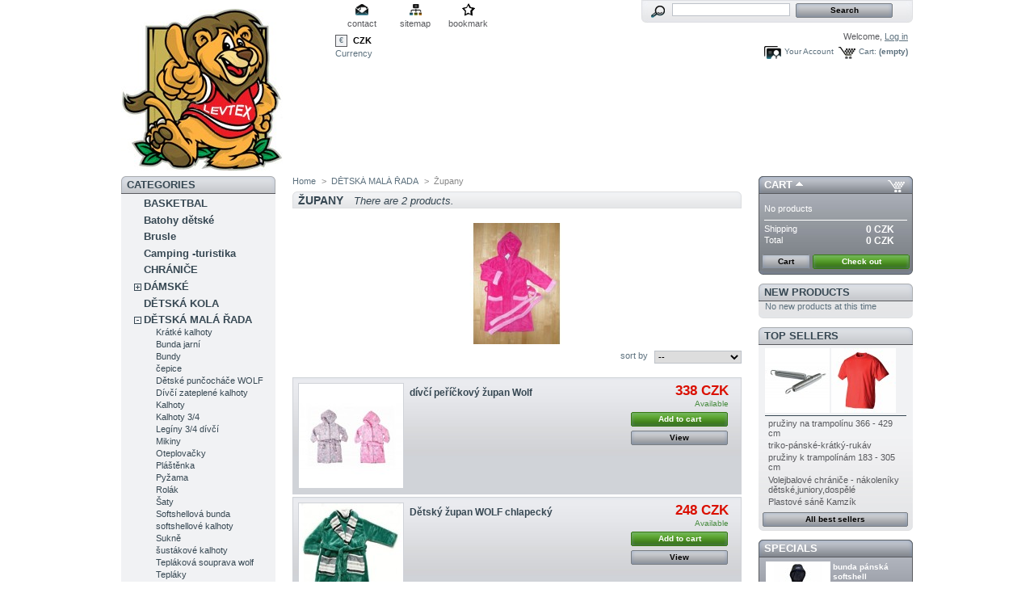

--- FILE ---
content_type: text/html; charset=utf-8
request_url: http://levtex.cz/lang-en/138-zupany
body_size: 7605
content:
<!DOCTYPE html PUBLIC "-//W3C//DTD XHTML 1.1//EN" "http://www.w3.org/TR/xhtml11/DTD/xhtml11.dtd">
<html xmlns="http://www.w3.org/1999/xhtml" xml:lang="en">
	<head>
		<title>Župany - levtex</title>
		<meta http-equiv="Content-Type" content="application/xhtml+xml; charset=utf-8" />
		<meta name="generator" content="PrestaShop" />
		<meta name="robots" content="index,follow" />
		<link rel="icon" type="image/vnd.microsoft.icon" href="/img/favicon.ico" />
		<link rel="shortcut icon" type="image/x-icon" href="/img/favicon.ico" />
		<link href="/css/jquery.cluetip.css" rel="stylesheet" type="text/css" media="all" />
		<link href="/themes/prestashop/css/scenes.css" rel="stylesheet" type="text/css" media="all" />
		<link href="/themes/prestashop/css/global.css" rel="stylesheet" type="text/css" media="all" />
			<script type="text/javascript" src="/js/tools.js"></script>
		<script type="text/javascript">
			var baseDir = '/';
			var static_token = '89a7f5ecfab1d107535e8ab5a8cd51b4';
			var token = '901dcb0c7313a40a294af6b19ac95f26';
			var priceDisplayPrecision = 0;
			var roundMode = 2;
		</script>
		<script type="text/javascript" src="/js/jquery/jquery-1.2.6.pack.js"></script>
		<script type="text/javascript" src="/js/jquery/jquery.easing.1.3.js"></script>
		<script type="text/javascript" src="/js/jquery/jquery.hotkeys-0.7.8-packed.js"></script>
		<!-- Block search module HEADER -->
<link rel="stylesheet" type="text/css" href="/css/jquery.autocomplete.css" />
<script type="text/javascript" src="/js/jquery/jquery.autocomplete.js"></script>
<!-- Block search module HEADER -->
	</head>
	
	<body id="category">
			<noscript><ul><li>This shop requires JavaScript to run correctly. Please activate JavaScript in your browser.</li></ul></noscript>
		<div id="page">

			<!-- Header -->
			<div id="header">
				<h1 id="logo"><a href="/" title="levtex"><img src="/img/logo.jpg" alt="levtex" /></a></h1>
				<div id="header_right">
					<!-- Block permanent links module HEADER -->
<ul id="header_links">
	<li id="header_link_contact"><a href="http://levtex.cz/contact-form.php" title="contact">contact</a></li>
	<li id="header_link_sitemap"><a href="/sitemap.php" title="sitemap">sitemap</a></li>
	<li id="header_link_bookmark">
		<script type="text/javascript">writeBookmarkLink('http://levtex.cz/lang-en/138-zupany', 'Župany - levtex', 'bookmark');</script>
	</li>
</ul>
<!-- /Block permanent links module HEADER --><!-- Block search module TOP -->
<div id="search_block_top">
	<form method="get" action="/search.php" id="searchbox">
	<p>
		<label for="search_query"><!-- image on background --></label>
		<input type="hidden" name="orderby" value="position" />
		<input type="hidden" name="orderway" value="desc" />
		<input type="text" id="search_query" name="search_query" value="" />
		<input type="submit" name="submit_search" value="Search" class="button" />
	</p>
	</form>
</div>
	<script type="text/javascript">
		$('document').ready( function() {
			$("#search_query")
				.autocomplete(
					'/search.php', {
						minChars: 3,
						max: 10,
						width: 500,
						selectFirst: false,
						scroll: false,
						dataType: "json",
						formatItem: function(data, i, max, value, term) {
							return value;
						},
						parse: function(data) {
							var mytab = new Array();
							for (var i = 0; i < data.length; i++) {
								mytab[mytab.length] = { 
									data: data[i], 
									value: data[i].cname + ' > ' + data[i].pname 
								};
							}
							return mytab;
						},
						extraParams: {
							ajaxSearch: 1,
							id_lang: 1
						}
					}
				)
				.result(function(event, data, formatted) {
					$('#search_query').val(data.pname);
					document.location.href = data.product_link;
				})
		});
	</script>
<!-- /Block search module TOP --><!-- Block user information module HEADER -->
<div id="header_user">
	<p id="header_user_info">
		Welcome,
					<a href="http://levtex.cz/my-account.php">Log in</a>
			</p>
	<ul id="header_nav">
		<li id="shopping_cart">
			<a href="http://levtex.cz/order.php" title="Your Shopping Cart">Cart:</a>
			<span class="ajax_cart_quantity hidden">0</span>
			<span class="ajax_cart_product_txt hidden">product</span>
			<span class="ajax_cart_product_txt_s hidden">products</span>
						<span class="ajax_cart_no_product">(empty)</span>
		</li>
		<li id="your_account"><a href="http://levtex.cz/my-account.php" title="Your Account">Your Account</a></li>
	</ul>
</div>
<!-- /Block user information module HEADER --><!-- Block currencies module -->
<div id="currencies_block_top">
	<form id="setCurrency" action="/lang-en/138-zupany" method="post">
		<ul>
							<li >
					<a href="javascript:setCurrency(5);" title="EURO">€</a>
				</li>
							<li class="selected">
					<a href="javascript:setCurrency(4);" title="Koruna">CZK</a>
				</li>
					</ul>
		<p>
				<input type="hidden" name="id_currency" id="id_currency" value=""/>
				<input type="hidden" name="SubmitCurrency" value="" />
			Currency
		</p>
	</form>
</div>
<!-- /Block currencies module -->
				</div>
			</div>

			<div id="columns">
				<!-- Left -->
				<div id="left_column" class="column">
					<script type="text/javascript" src="/themes/prestashop/js/tools/treeManagement.js"></script>

<!-- Block categories module -->
<div id="categories_block_left" class="block">
	<h4>Categories</h4>
	<div class="block_content">
		<ul class="tree dhtml">
											<li >
	<a href="http://levtex.cz/lang-en/165-basketbal"  title="">BASKETBAL</a>
	</li>														<li >
	<a href="http://levtex.cz/lang-en/157-batohy-detske"  title="">Batohy dětské</a>
	</li>														<li >
	<a href="http://levtex.cz/lang-en/137-brusle"  title="">Brusle</a>
	</li>														<li >
	<a href="http://levtex.cz/lang-en/126-camping-turistika"  title="">Camping -turistika</a>
	</li>														<li >
	<a href="http://levtex.cz/lang-en/149-chranice"  title="">CHRÁNIČE</a>
	</li>														<li >
	<a href="http://levtex.cz/lang-en/8-damske"  title="">DÁMSKÉ</a>
			<ul>
											<li >
	<a href="http://levtex.cz/lang-en/18-bunda-damska-softshell"  title="">Bunda dámská softshell</a>
	</li>														<li >
	<a href="http://levtex.cz/lang-en/88-bunda-softshell-s-kapuci"  title="">Bunda softshell s kapucí</a>
	</li>														<li >
	<a href="http://levtex.cz/lang-en/136-bunda-zimni"  title="">Bunda zimní</a>
	</li>														<li >
	<a href="http://levtex.cz/lang-en/86-bundicka-jarni-softshell"  title="">bundička jarní softshell</a>
	</li>														<li >
	<a href="http://levtex.cz/lang-en/103-funkcni-pradlo"  title="">Funkční prádlo</a>
	</li>														<li >
	<a href="http://levtex.cz/lang-en/94-jarni-bunda-"  title="">Jarní bunda </a>
	</li>														<li >
	<a href="http://levtex.cz/lang-en/73-kalhoty"  title="">Kalhoty</a>
	</li>														<li >
	<a href="http://levtex.cz/lang-en/79--kalhoty-damske-softshellove"  title="">Kalhoty dámské softshellové</a>
	</li>														<li >
	<a href="http://levtex.cz/lang-en/85-kalhoty-sportovni"  title="">kalhoty sportovní</a>
	</li>														<li >
	<a href="http://levtex.cz/lang-en/57-mikiny"  title="">Mikiny</a>
	</li>														<li >
	<a href="http://levtex.cz/lang-en/141-nocni-kosile-panske-damske"  title="">Noční košile</a>
	</li>														<li >
	<a href="http://levtex.cz/lang-en/76-polokosile-kratky-rukav"  title="">Polokošile krátký rukáv</a>
	</li>														<li >
	<a href="http://levtex.cz/lang-en/113-pyzamo"  title="">Pyžamo</a>
	</li>														<li >
	<a href="http://levtex.cz/lang-en/108-sortky"  title="">Šortky</a>
	</li>														<li >
	<a href="http://levtex.cz/lang-en/60-teplaky"  title="">Tepláky</a>
	</li>														<li >
	<a href="http://levtex.cz/lang-en/112-tilka"  title="">Tílka</a>
	</li>														<li >
	<a href="http://levtex.cz/lang-en/64-trika"  title="">Trika</a>
	</li>														<li >
	<a href="http://levtex.cz/lang-en/70-trika-damske-dlouhy-rukav"  title="">Trika dámské dlouhý rukáv</a>
	</li>														<li >
	<a href="http://levtex.cz/lang-en/116-tunika"  title="">Tunika</a>
	</li>														<li >
	<a href="http://levtex.cz/lang-en/23--vesta-damska-softshell"  title="">Vesta dámská softshell</a>
	</li>														<li class="last">
	<a href="http://levtex.cz/lang-en/142-zupany"  title="">Župany</a>
	</li>							</ul>
	</li>														<li >
	<a href="http://levtex.cz/lang-en/151-detska-kola"  title="">DĚTSKÁ KOLA</a>
	</li>														<li >
	<a href="http://levtex.cz/lang-en/10-detska-mala-rada"  title="">DĚTSKÁ MALÁ ŘADA</a>
			<ul>
											<li >
	<a href="http://levtex.cz/lang-en/125--kratke-kalhoty"  title=""> 	Krátké kalhoty</a>
	</li>														<li >
	<a href="http://levtex.cz/lang-en/95-bunda-jarni"  title="">Bunda jarní</a>
	</li>														<li >
	<a href="http://levtex.cz/lang-en/30-bundy"  title="">Bundy</a>
	</li>														<li >
	<a href="http://levtex.cz/lang-en/82-cepice-ydi"  title="">čepice</a>
	</li>														<li >
	<a href="http://levtex.cz/lang-en/81-detske-puncochace-wolf-"  title="">Dětské punčocháče WOLF </a>
	</li>														<li >
	<a href="http://levtex.cz/lang-en/93-divci-zateplene-kalhoty"  title="">Dívčí zateplené kalhoty</a>
	</li>														<li >
	<a href="http://levtex.cz/lang-en/41-kalhoty"  title="">Kalhoty</a>
	</li>														<li >
	<a href="http://levtex.cz/lang-en/74-kalhoty-3-4"  title="">Kalhoty 3/4</a>
	</li>														<li >
	<a href="http://levtex.cz/lang-en/104-leginy-3-4-divci"  title="">Legíny 3/4 dívčí</a>
	</li>														<li >
	<a href="http://levtex.cz/lang-en/42-mikiny"  title="">Mikiny</a>
	</li>														<li >
	<a href="http://levtex.cz/lang-en/117-oteplovacky"  title="">Oteplovačky</a>
	</li>														<li >
	<a href="http://levtex.cz/lang-en/130-plastenka"  title="">Pláštěnka</a>
	</li>														<li >
	<a href="http://levtex.cz/lang-en/105-pyzama-"  title="">Pyžama </a>
	</li>														<li >
	<a href="http://levtex.cz/lang-en/114-rolak"  title="">Rolák</a>
	</li>														<li >
	<a href="http://levtex.cz/lang-en/110-saty"  title="">Šaty</a>
	</li>														<li >
	<a href="http://levtex.cz/lang-en/154-softshellova-bunda"  title="">Softshellová bunda</a>
	</li>														<li >
	<a href="http://levtex.cz/lang-en/171-softshellovekalhoty"  title="">softshellové kalhoty</a>
	</li>														<li >
	<a href="http://levtex.cz/lang-en/109-sukne"  title="">Sukně</a>
	</li>														<li >
	<a href="http://levtex.cz/lang-en/92-sustakove-kalhoty"  title="">šustákové kalhoty</a>
	</li>														<li >
	<a href="http://levtex.cz/lang-en/80-teplakova-souprava-wolf"  title="">Tepláková souprava wolf</a>
	</li>														<li >
	<a href="http://levtex.cz/lang-en/40-teplaky"  title="">Tepláky</a>
	</li>														<li >
	<a href="http://levtex.cz/lang-en/99-tilko"  title="">Tílko</a>
	</li>														<li >
	<a href="http://levtex.cz/lang-en/71-triko-detska-dlouhy-rukav"  title="">triko dětská dlouhý rukáv</a>
	</li>														<li >
	<a href="http://levtex.cz/lang-en/68-triko-kratky-rukav"  title="">triko krátký rukáv</a>
	</li>														<li >
	<a href="http://levtex.cz/lang-en/14-wolf-detska-kombineza-"  title="">WOLF-Dětská kombinéza </a>
	</li>														<li class="last">
	<a href="http://levtex.cz/lang-en/138-zupany" class="selected" title="">Župany</a>
	</li>							</ul>
	</li>														<li >
	<a href="http://levtex.cz/lang-en/9-divci"  title="">DÍVČÍ</a>
			<ul>
											<li >
	<a href="http://levtex.cz/lang-en/134-kalhoty-softshellove"  title=""> 	Kalhoty softshellové </a>
	</li>														<li >
	<a href="http://levtex.cz/lang-en/72-bunba"  title="">bunba</a>
	</li>														<li >
	<a href="http://levtex.cz/lang-en/118-bunda-softshell"  title="">bunda softshell </a>
	</li>														<li >
	<a href="http://levtex.cz/lang-en/84-cepice-ydi"  title="">čepice ydi</a>
	</li>														<li >
	<a href="http://levtex.cz/lang-en/69-detske-triko-kratky-rukav"  title="">dětské triko krátký rukáv</a>
	</li>														<li >
	<a href="http://levtex.cz/lang-en/106-divci-elastaky"  title="">Dívčí elasťáky</a>
	</li>														<li >
	<a href="http://levtex.cz/lang-en/83-kalhoty-ydi"  title="">kalhoty ydi</a>
	</li>														<li >
	<a href="http://levtex.cz/lang-en/124-kratke-kalhoty"  title="">Krátké kalhoty</a>
	</li>														<li >
	<a href="http://levtex.cz/lang-en/77-lyzarske-kalhoty-ydi"  title="">Lyžařské kalhoty </a>
	</li>														<li >
	<a href="http://levtex.cz/lang-en/22-mikina-detska-s-kapuci-na-zip"  title="">MIKINA DĚTSKÁ S KAPUCÍ NA ZIP</a>
	</li>														<li >
	<a href="http://levtex.cz/lang-en/131-plastenka"  title="">Pláštěnka</a>
	</li>														<li >
	<a href="http://levtex.cz/lang-en/119-pyzamo"  title="">Pyžamo</a>
	</li>														<li >
	<a href="http://levtex.cz/lang-en/120-sustakove-kalhoty"  title="">Šusťákové kalhoty</a>
	</li>														<li >
	<a href="http://levtex.cz/lang-en/167-teplaky"  title="">Tepláky</a>
	</li>														<li >
	<a href="http://levtex.cz/lang-en/100-tilko"  title="">Tílko</a>
	</li>														<li >
	<a href="http://levtex.cz/lang-en/123-tricko-bile-na-batiku"  title="">Tričko bílé na batiku</a>
	</li>														<li >
	<a href="http://levtex.cz/lang-en/132-triko-dlouhy-rukav"  title="">Triko dlouhý rukáv</a>
	</li>														<li class="last">
	<a href="http://levtex.cz/lang-en/139-zupany"  title="">Župany</a>
	</li>							</ul>
	</li>														<li >
	<a href="http://levtex.cz/lang-en/143-fitness"  title="">FITNESS</a>
	</li>														<li >
	<a href="http://levtex.cz/lang-en/127-helmy-detske"  title="">HELMY DĚTSKÉ</a>
	</li>														<li >
	<a href="http://levtex.cz/lang-en/150-houpacky"  title="">HOUPAČKY</a>
	</li>														<li >
	<a href="http://levtex.cz/lang-en/129-koleckove-brusle"  title="">KOLEČKOVÉ BRUSLE</a>
	</li>														<li >
	<a href="http://levtex.cz/lang-en/152-kolobezky"  title="">KOLOBĚŽKY</a>
	</li>														<li >
	<a href="http://levtex.cz/lang-en/6-panske"  title="">PÁNSKÉ</a>
			<ul>
											<li >
	<a href="http://levtex.cz/lang-en/21-bunda-panska-softshell-"  title="">Bunda pánská softshell </a>
	</li>														<li >
	<a href="http://levtex.cz/lang-en/87-bunda-sportovni-softshell"  title="">bunda sportovní softshell</a>
	</li>														<li >
	<a href="http://levtex.cz/lang-en/102-funkcni-pradlo"  title="">Funkční prádlo</a>
	</li>														<li >
	<a href="http://levtex.cz/lang-en/67-kalhoty"  title="">Kalhoty</a>
	</li>														<li >
	<a href="http://levtex.cz/lang-en/133-kosile"  title="">Košile</a>
	</li>														<li >
	<a href="http://levtex.cz/lang-en/101-kratke-kalhoty"  title="">Krátké kalhoty</a>
	</li>														<li >
	<a href="http://levtex.cz/lang-en/121-lyzarske-kalhoty"  title="">Lyžařské kalhoty</a>
	</li>														<li >
	<a href="http://levtex.cz/lang-en/55-mikiny"  title="">Mikiny</a>
	</li>														<li >
	<a href="http://levtex.cz/lang-en/75--polokosile-panska-kratky-rukav-"  title="">POLOKOŠILE PÁNSKÁ KRÁTKÝ RUKÁV</a>
	</li>														<li >
	<a href="http://levtex.cz/lang-en/115-pyzamo"  title="">Pyžamo</a>
	</li>														<li >
	<a href="http://levtex.cz/lang-en/135-softshellove-kalhoty"  title="">Softshellové kalhoty</a>
	</li>														<li >
	<a href="http://levtex.cz/lang-en/163-svetr"  title="">svetr</a>
	</li>														<li >
	<a href="http://levtex.cz/lang-en/122-teplaky"  title="">Tepláky</a>
	</li>														<li >
	<a href="http://levtex.cz/lang-en/107-trenkoslipy"  title="">Trenkoslipy</a>
	</li>														<li >
	<a href="http://levtex.cz/lang-en/7-triko-dloudy-rukav"  title="">TRIKO DLOUDÝ RUKÁV</a>
	</li>														<li >
	<a href="http://levtex.cz/lang-en/24--vesta-panska-fleece"  title="">VESTA PÁNSKÁ FLEECE</a>
	</li>														<li class="last">
	<a href="http://levtex.cz/lang-en/156-zupan"  title="">Župan</a>
	</li>							</ul>
	</li>														<li >
	<a href="http://levtex.cz/lang-en/170-potapeni"  title="">POTÁPĚNÍ</a>
	</li>														<li >
	<a href="http://levtex.cz/lang-en/148-skateboardy"  title="">Skateboardy</a>
	</li>														<li >
	<a href="http://levtex.cz/lang-en/174-spaci-pytle"  title="">SPACÍ PYTLE</a>
	</li>														<li >
	<a href="http://levtex.cz/lang-en/169-stany"  title="">STANY</a>
	</li>														<li >
	<a href="http://levtex.cz/lang-en/162-tejpovaci-paska"  title="">Tejpovací páska</a>
	</li>														<li class="last">
	<a href="http://levtex.cz/lang-en/160-venkovni-sporty"  title="">VENKOVNÍ SPORTY</a>
	</li>							</ul>
	</div>
</div>
<script type="text/javascript">
// <![CDATA[
	// we hide the tree only if JavaScript is activated
	$('div#categories_block_left ul.dhtml').hide();
// ]]>
</script>
<!-- /Block categories module --><!-- Block manufacturers module -->
<div id="manufacturers_block_left" class="block blockmanufacturer">
	<h4><a href="/manufacturer.php" title="Manufacturers">Manufacturers</a></h4>
	<div class="block_content">
		<ul class="bullet">
					<li class="first_item"><a href="http://levtex.cz/lang-en/26_bestway" title="More about 	Bestway">	Bestway</a></li>
							<li class="item"><a href="http://levtex.cz/lang-en/23_-haven" title="More about  	haven"> 	haven</a></li>
							<li class="item"><a href="http://levtex.cz/lang-en/21_acra" title="More about ACRA">ACRA</a></li>
							<li class="item"><a href="http://levtex.cz/lang-en/15_adler" title="More about ADLER">ADLER</a></li>
							<li class="item"><a href="http://levtex.cz/lang-en/14_benter" title="More about BENTER">BENTER</a></li>
							<li class="item"><a href="http://levtex.cz/lang-en/17_brother" title="More about BROTHER">BROTHER</a></li>
							<li class="item"><a href="http://levtex.cz/lang-en/16_chicco" title="More about CHICCO">CHICCO</a></li>
							<li class="item"><a href="http://levtex.cz/lang-en/9_coandin" title="More about COANDIN">COANDIN</a></li>
																																																	</ul>
				<form action="/category.php" method="get">
			<p>
				<select id="manufacturer_list" onchange="autoUrl('manufacturer_list', '');">
					<option value="0">All manufacturers</option>
									<option value="http://levtex.cz/lang-en/26_bestway">	Bestway</option>
									<option value="http://levtex.cz/lang-en/23_-haven"> 	haven</option>
									<option value="http://levtex.cz/lang-en/21_acra">ACRA</option>
									<option value="http://levtex.cz/lang-en/15_adler">ADLER</option>
									<option value="http://levtex.cz/lang-en/14_benter">BENTER</option>
									<option value="http://levtex.cz/lang-en/17_brother">BROTHER</option>
									<option value="http://levtex.cz/lang-en/16_chicco">CHICCO</option>
									<option value="http://levtex.cz/lang-en/9_coandin">COANDIN</option>
									<option value="http://levtex.cz/lang-en/7_coonoor-calvi">COONOOR-CALVI</option>
									<option value="http://levtex.cz/lang-en/10_epister">EPISTER</option>
									<option value="http://levtex.cz/lang-en/25_galaxi">GALAXI</option>
									<option value="http://levtex.cz/lang-en/22_galaxy">GALAXY</option>
									<option value="http://levtex.cz/lang-en/13_handy">HANDY</option>
									<option value="http://levtex.cz/lang-en/27_kubi-sport">Kubi sport</option>
									<option value="http://levtex.cz/lang-en/28_kubi-sport">kubi sport</option>
									<option value="http://levtex.cz/lang-en/6_lambeste">LAMBESTE</option>
									<option value="http://levtex.cz/lang-en/19_loap">LOAP</option>
									<option value="http://levtex.cz/lang-en/24_rb">R&amp;B</option>
									<option value="http://levtex.cz/lang-en/18_tempish">TEMPISH</option>
									<option value="http://levtex.cz/lang-en/20_uvex">UVEX</option>
									<option value="http://levtex.cz/lang-en/12_veratex">VERATEX</option>
									<option value="http://levtex.cz/lang-en/3_wolf">WOLF</option>
									<option value="http://levtex.cz/lang-en/11_ydi-sport">YDI SPORT</option>
								</select>
			</p>
		</form>
		</div>
</div>
<!-- /Block manufacturers module --><!-- Block informations module -->
<div id="informations_block_left" class="block">
	<h4>Information</h4>
	<ul class="block_content">
					<li><a href="http://levtex.cz/lang-en/content/1-delivery" title="Delivery">Delivery</a></li>
					<li><a href="http://levtex.cz/lang-en/content/3-terms-and-conditions-of-use" title="Terms and conditions of use">Terms and conditions of use</a></li>
					<li><a href="http://levtex.cz/lang-en/content/4-about-us" title="About us">About us</a></li>
					<li><a href="http://levtex.cz/lang-en/content/6-kontakty" title="Kontakty">Kontakty</a></li>
					<li><a href="http://levtex.cz/lang-en/content/7-tabulky-rozmeru" title="Tabulky rozměrů">Tabulky rozměrů</a></li>
			</ul>
</div>
<!-- /Block informations module --><!-- MODULE Block advertising -->
<div class="advertising_block">
	<a href="http://levtex.cz/" title="Advertising"><img src="/modules/blockadvertising/advertising_custom.jpg" alt="Advertising" width="155"  height="163" /></a>
</div>
<!-- /MODULE Block advertising -->
				</div>

				<!-- Center -->
				<div id="center_column">
	<!-- Breadcrumb -->
<div class="breadcrumb">
	<a href="/" title="return to Home">Home</a><span class="navigation-pipe">&gt;</span><span class="navigation_end"><a href="http://levtex.cz/lang-en/10-detska-mala-rada">DĚTSK&Aacute; MAL&Aacute; ŘADA</a><span class="navigation-pipe">></span>Župany</span></div>
<!-- /Breadcrumb --> 

	<h2 class="category_title">Župany<span>There are&#160;2&#160;products.</span>
	</h2>

			<!-- Category image -->
				<div class="align_center">
			<img src="/138-category/zupany.jpg" alt="Župany" title="Župany" id="categoryImage" />
		</div>
			
		
				<!-- Sort products -->
	<form id="productsSortForm" action="http://levtex.cz/lang-en/138-zupany">
	<p class="select">
		<select id="selectPrductSort" onchange="document.location.href = $(this).val();">
			<option value="http://levtex.cz/lang-en/138-zupany?orderby=position&amp;orderway=ASC" selected="selected">--</option>
			<option value="http://levtex.cz/lang-en/138-zupany?orderby=price&amp;orderway=asc" >price: lowest first</option>
			<option value="http://levtex.cz/lang-en/138-zupany?orderby=price&amp;orderway=desc" >price: highest first</option>
			<option value="http://levtex.cz/lang-en/138-zupany?orderby=name&amp;orderway=asc" >name: A to Z</option>
			<option value="http://levtex.cz/lang-en/138-zupany?orderby=name&amp;orderway=desc" >name: Z to A</option>
			<option value="http://levtex.cz/lang-en/138-zupany?orderby=quantity&amp;orderway=desc" >in-stock first</option>
		</select>
		<label for="selectPrductSort">sort by</label>
	</p>
</form>
<!-- /Sort products -->
				<!-- Products list -->
	<ul id="product_list" class="clear">
			<li class="ajax_block_product first_item item clearfix">
			<div class="center_block">
				<a href="http://levtex.cz/lang-en/zupany/880-divci-perickovy-zupan-wolf.html" class="product_img_link" title="d&iacute;vč&iacute; peř&iacute;čkov&yacute; župan Wolf"><img src="/880-3100-home/divci-perickovy-zupan-wolf.jpg" alt="d&iacute;vč&iacute; peř&iacute;čkov&yacute; župan Wolf" width="129" height="129" /></a>
				<h3><a href="http://levtex.cz/lang-en/zupany/880-divci-perickovy-zupan-wolf.html" title="d&iacute;vč&iacute; peř&iacute;čkov&yacute; župan Wolf">d&iacute;vč&iacute; peř&iacute;čkov&yacute; župan Wolf</a></h3>
				<p class="product_desc"><a href="http://levtex.cz/lang-en/zupany/880-divci-perickovy-zupan-wolf.html" title=""></a></p>
			</div>																				 
			<div class="right_block">
								<div>
					<span class="price" style="display: inline;">338 CZK</span><br />
					<span class="availability">Available</span>
				</div>
									<a class="button ajax_add_to_cart_button exclusive" rel="ajax_id_product_880" href="/cart.php?add&amp;id_product=880&amp;token=89a7f5ecfab1d107535e8ab5a8cd51b4" title="Add to cart">Add to cart</a>
								<a class="button" href="http://levtex.cz/lang-en/zupany/880-divci-perickovy-zupan-wolf.html" title="View">View</a>
			</div>
		</li>
			<li class="ajax_block_product last_item alternate_item clearfix">
			<div class="center_block">
				<a href="http://levtex.cz/lang-en/zupany/422-detsky-zupan-wolf-chlapecky.html" class="product_img_link" title="Dětsk&yacute; župan WOLF chlapeck&yacute;"><img src="/422-1954-home/detsky-zupan-wolf-chlapecky.jpg" alt="Dětsk&yacute; župan WOLF chlapeck&yacute;" width="129" height="129" /></a>
				<h3><a href="http://levtex.cz/lang-en/zupany/422-detsky-zupan-wolf-chlapecky.html" title="Dětsk&yacute; župan WOLF chlapeck&yacute;">Dětsk&yacute; župan WOLF chlapeck&yacute;</a></h3>
				<p class="product_desc"><a href="http://levtex.cz/lang-en/zupany/422-detsky-zupan-wolf-chlapecky.html" title=""></a></p>
			</div>																				 
			<div class="right_block">
								<div>
					<span class="price" style="display: inline;">248 CZK</span><br />
					<span class="availability">Available</span>
				</div>
									<a class="button ajax_add_to_cart_button exclusive" rel="ajax_id_product_422" href="/cart.php?add&amp;id_product=422&amp;token=89a7f5ecfab1d107535e8ab5a8cd51b4" title="Add to cart">Add to cart</a>
								<a class="button" href="http://levtex.cz/lang-en/zupany/422-detsky-zupan-wolf-chlapecky.html" title="View">View</a>
			</div>
		</li>
		</ul>
	<!-- /Products list -->
										<!-- Pagination -->
	<div id="pagination" class="pagination">
			</div>
	<!-- /Pagination -->
								</div>

<!-- Right -->
				<div id="right_column" class="column">
					
<script type="text/javascript" src="/js/jquery/iutil.prestashop-modifications.js"></script>
<script type="text/javascript" src="/js/jquery/ifxtransfer.js"></script>
<script type="text/javascript">
var CUSTOMIZE_TEXTFIELD = 1;
var customizationIdMessage = 'Customization #';
var removingLinkText = 'remove this product from my cart';
</script>
<script type="text/javascript" src="/modules/blockcart/ajax-cart.js"></script>

<!-- MODULE Block cart -->
<div id="cart_block" class="block exclusive">
	<h4>
		<a href="http://levtex.cz/order.php">Cart</a>
				<span id="block_cart_expand" >&nbsp;</span>
		<span id="block_cart_collapse" class="hidden">&nbsp;</span>
			</h4>
	<div class="block_content">
	<!-- block summary -->
	<div id="cart_block_summary" class="expanded">
				<span class="ajax_cart_product_txt_s hidden">products</span>
		<span class="ajax_cart_product_txt hidden">product</span>
				<span class="ajax_cart_no_product">(empty)</span>	</div>
	<!-- block list of products -->
	<div id="cart_block_list" class="collapsed">
			<p  id="cart_block_no_products">No products</p>
		
				
		<p id="cart-prices">
			<span>Shipping</span>
			<span id="cart_block_shipping_cost" class="price ajax_cart_shipping_cost">0 CZK</span>
			<br/>
						<span>Total</span>
			<span id="cart_block_total" class="price ajax_block_cart_total">0 CZK</span>
		</p>
						<p id="cart-buttons">
			<a href="http://levtex.cz/order.php" class="button_small" title="Cart">Cart</a>
			<a href="http://levtex.cz/order.php?step=1" id="button_order_cart" class="exclusive" title="Check out">Check out</a>
		</p>
	</div>
	</div>
</div>
<!-- /MODULE Block cart --><!-- MODULE Block new products -->
<div id="new-products_block_right" class="block products_block">
	<h4><a href="/new-products.php" title="New products">New products</a></h4>
	<div class="block_content">
			<p>No new products at this time</p>
		</div>
</div>
<!-- /MODULE Block new products --><!-- MODULE Block best sellers -->
<div id="best-sellers_block_right" class="block products_block">
	<h4><a href="/best-sales.php">Top sellers</a></h4>
	<div class="block_content">
			<ul class="product_images">
			<li><a href="http://levtex.cz/lang-en/trampoliny-a-prislusenstvi/570-pruziny-na-trampolinu-366-429-cm.html" title="pružiny na trampolínu 366 - 429 cm"><img src="/570-2317-medium/pruziny-na-trampolinu-366-429-cm.jpg" height="80" width="80" alt="pružiny na trampolínu 366 - 429 cm" /></a></li>
			<li><a href="http://levtex.cz/lang-en/triko-dloudy-rukav/72-triko-panske-kratky-rukav.html" title="triko-pánské-krátký-rukáv"><img src="/72-274-medium/triko-panske-kratky-rukav.jpg" height="80" width="80" alt="triko-pánské-krátký-rukáv" /></a></li>		</ul>
		<dl>
					<dt class="first_item"><a href="http://levtex.cz/lang-en/trampoliny-a-prislusenstvi/570-pruziny-na-trampolinu-366-429-cm.html" title="pružiny na trampol&iacute;nu 366 - 429 cm">pružiny na trampol&iacute;nu 366 - 429 cm</a></dt>
					<dt class="item"><a href="http://levtex.cz/lang-en/triko-dloudy-rukav/72-triko-panske-kratky-rukav.html" title="triko-p&aacute;nsk&eacute;-kr&aacute;tk&yacute;-ruk&aacute;v">triko-p&aacute;nsk&eacute;-kr&aacute;tk&yacute;-ruk&aacute;v</a></dt>
					<dt class="item"><a href="http://levtex.cz/lang-en/trampoliny-a-prislusenstvi/569-pruziny-k-trampolinam-183-305-cm.html" title="pružiny k trampol&iacute;n&aacute;m 183 - 305 cm">pružiny k trampol&iacute;n&aacute;m 183 - 305 cm</a></dt>
					<dt class="item"><a href="http://levtex.cz/lang-en/chranice/368-volejbalove-chranice-nakoleniky-dets-kejuniory-dospele-.html" title="Volejbalov&eacute; chr&aacute;niče - n&aacute;kolen&iacute;ky dětsk&eacute;,juniory,dospěl&eacute; ">Volejbalov&eacute; chr&aacute;niče - n&aacute;kolen&iacute;ky dětsk&eacute;,juniory,dospěl&eacute; </a></dt>
					<dt class="last_item"><a href="http://levtex.cz/lang-en/sane-boby/415-plastove-sane-kamzik.html" title="Plastov&eacute; s&aacute;ně Kamz&iacute;k">Plastov&eacute; s&aacute;ně Kamz&iacute;k</a></dt>
				</dl>
		<p><a href="/best-sales.php" title="All best sellers" class="button_large">All best sellers</a></p>
		</div>
</div>
<!-- /MODULE Block best sellers --><!-- MODULE Block specials -->
<div id="special_block_right" class="block products_block exclusive blockspecials">
	<h4><a href="/prices-drop.php" title="Specials">Specials</a></h4>
	<div class="block_content">
		<ul class="products">
			<li class="product_image">
				<a href="http://levtex.cz/lang-en/bunda-sportovni-softshell/757-bunda-panska-softshell-odnimatelna-kapuce.html"><img src="/757-2763-medium/bunda-panska-softshell-odnimatelna-kapuce.jpg" alt="bunda pánská softshell odnímatelná kapuce" height="80" width="80" title="bunda pánská softshell odnímatelná kapuce" /></a>
			</li>
			<li>
				<h5><a href="http://levtex.cz/lang-en/bunda-sportovni-softshell/757-bunda-panska-softshell-odnimatelna-kapuce.html" title="bunda pánská softshell odnímatelná kapuce">bunda pánská softshell odnímatelná kapuce</a></h5>
				<span class="price-discount">798 CZK</span>
								<span class="price">748 CZK</span>
			</li>
		</ul>
		<p>
			<a href="/prices-drop.php" title="All specials" class="button_large">All specials</a>
		</p>
	</div>
</div>
<!-- /MODULE Block specials --><!-- MODULE Block advertising -->
<div class="advertising_block">
	<a href="http://levtex.cz/" title="Advertising"><img src="/modules/blockadvertising/advertising_custom.jpg" alt="Advertising" width="155"  height="163" /></a>
</div>
<!-- /MODULE Block advertising -->
				</div>
			</div>

<!-- Footer -->
			<div id="footer"><!-- MODULE Block various links -->
<ul class="block_various_links" id="block_various_links_footer">
	<li class="first_item"><a href="/prices-drop.php" title="">Specials</a></li>
	<li class="item"><a href="/new-products.php" title="">New products</a></li>
	<li class="item"><a href="/best-sales.php" title="">Top sellers</a></li>
	<li class="item"><a href="http://levtex.cz/contact-form.php" title="">Contact us</a></li>
			<li class="item"><a href="http://levtex.cz/lang-en/content/3-terms-and-conditions-of-use" title="Terms and conditions of use">Terms and conditions of use</a></li>
			<li class="item"><a href="http://levtex.cz/lang-en/content/4-about-us" title="About us">About us</a></li>
		<li class="last_item">Powered by <a href="http://www.prestashop.com">PrestaShop</a>&trade;</li>
</ul>
<!-- /MODULE Block various links -->
			<script type="text/javascript" src="http://levtex.cz/js/pluginDetect.js"></script>
			<script type="text/javascript">
				plugins = new Object;
				
				plugins.adobe_director = (PluginDetect.getVersion("Shockwave") != null) ? 1 : 0;
				plugins.adobe_flash = (PluginDetect.getVersion("Flash") != null) ? 1 : 0;
				plugins.apple_quicktime = (PluginDetect.getVersion("QuickTime") != null) ? 1 : 0;
				plugins.windows_media = (PluginDetect.getVersion("WindowsMediaPlayer") != null) ? 1 : 0;
				plugins.sun_java = (PluginDetect.getVersion("java") != null) ? 1 : 0;
				plugins.real_player = (PluginDetect.getVersion("RealPlayer") != null) ? 1 : 0;
				
				$(document).ready(
					function() {
						navinfo = new Object;
						navinfo = { screen_resolution_x: screen.width, screen_resolution_y: screen.height, screen_color:screen.colorDepth};
						for (var i in plugins)
							navinfo[i] = plugins[i];
						navinfo.type = "navinfo";
						navinfo.id_guest = "2678861";
						navinfo.token = "48ca3da4b62c132dbf55e090f8b102b4521349b4";
						$.post("http://levtex.cz/statistics.php", navinfo);
					}
				);
			</script>
		<script type="text/javascript">
			var time_start;
			$(window).load(
				function() {
					time_start = new Date();
				}
			);
			$(window).unload(
				function() {
					var time_end = new Date();
					var pagetime = new Object;
					pagetime.type = "pagetime";
					pagetime.id_connections = "2687233";
					pagetime.id_page = "468";
					pagetime.time_start = "2026-01-21 03:53:26";
					pagetime.token = "667b506a22bde9f2b4c809d0f7264377a9e209b7";
					pagetime.time = time_end-time_start;
					$.post("http://levtex.cz/statistics.php", pagetime);
				}
			);
		</script></div>
		</div>
		</body>
</html>

--- FILE ---
content_type: text/html; charset=utf-8
request_url: http://levtex.cz/cart.php?_=1768964007949&ajax=true&token=89a7f5ecfab1d107535e8ab5a8cd51b4
body_size: 125
content:
{
'products': [
],

'discounts': [
],

'shippingCost': '0 CZK',
'wrappingCost': '0 CZK',
'nbTotalProducts': '0',
'total': '0 CZK',
'productTotal': '0 CZK',

'hasError' : false

}

--- FILE ---
content_type: text/css
request_url: http://levtex.cz/themes/prestashop/css/scenes.css
body_size: 800
content:
/* Cluetip design */

.cluetip-product_scene {
		text-align:left;
		background-color:white;
		padding:10px;
		border:1px solid gray;
		background:#F1F2F4 url(../img/block_bg.jpg) repeat-x scroll left bottom;
		opacity:0.95;
	}
	
	.cluetip-product_scene #cluetip-close{
		text-align:right;
		float:right;
	}
	
	.cluetip-product_scene h4{
		float:left;
		font-size:1.6em;
		margin-bottom:5px;
		width:175px;
	}
	
	.cluetip-product_scene a{
		float:left;
		margin-top:2px;
	}
	
	.cluetip-product_scene p.description{
		float:left;
		width:170px;
		margin-left:15px;
	}
	
	.cluetip-product_scene div.prices{
		float:left;
		width:90px;
		text-align:right;
	}
	
	.cluetip-product_scene .new {
		background:transparent url(../img/flag_new_bg.jpg) repeat-x scroll 0% 50%;
		border:1px solid #488C40;
		clear:both;
		color:white;
		display:inline;
		font-size:0.45em;
		font-weight:bold;
		margin:8px;
		padding:0pt 0.4em;
		text-transform:uppercase;
		vertical-align:0.3em;
	}
	.cluetip-product_scene .on_sale, .cluetip-product_scene .discount {
		color:#DA0F00;
		display:block;
		font-weight:bold;
		text-transform:uppercase;
	}

/* END Cluetip design */

#scenes .screen_scene {
	margin:0 auto;
}

#scenes a.cluetip{
	display:block;
	position:absolute;
	text-decoration:none;
}

/*TMP*/
#scenes a.cluetip span{
	background:transparent url(../img/icon/cible.gif) no-repeat scroll center center;
	color:black;
	display:block;
	font-size:1.1em;
	font-weight:bold;
	height:23px;
	padding-top:5px;
	text-align:center;
	width:23px;
}
/*TMP*/

#scenes .thumbs_banner{
	margin:10px auto;
	width:100%;
}

#scenes .thumbs_banner .space-keeper{
	width:25px;
	float:left;
	display:block;
	height:100%;
}

#scenes .thumbs_banner .space-keeper a.prev{
	background:transparent url(../img/icon/serial_scroll_left.gif);
	display:none;
	width:25px;
	text-align:center;
	font-size:1.5em;
	text-decoration:none;
	background-color:#EEE;
}

#scenes .thumbs_banner #scenes_list{
	overflow:hidden;
	width:504px;
	float:left;
	border:1px solid #EEE;
}

#scenes .thumbs_banner #scenes_list ul{
	list-style-type:none;
}

#scenes .thumbs_banner #scenes_list ul li{
	float:left;
}

#scenes .thumbs_banner #scenes_list ul li a{
	display:block;
}

#scenes .thumbs_banner a.next {
	background:transparent url(../img/icon/serial_scroll_right.gif);
	width:25px;
	float:left;
	display:block;
	text-align:center;
	font-size:1.5em;
	text-decoration:none;
	background-color:#DDD;
}
